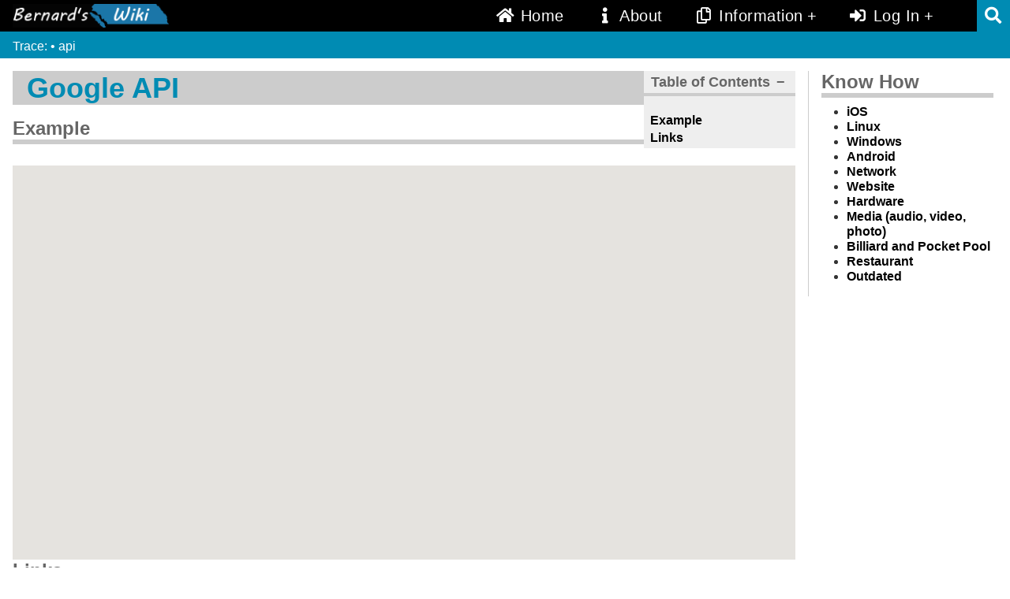

--- FILE ---
content_type: text/html; charset=utf-8
request_url: https://wiki.condrau.com/google:api
body_size: 3853
content:
<!DOCTYPE html><html xmlns="http://www.w3.org/1999/xhtml" xml:lang="en" lang="en" dir="ltr" class="no-js"><head><meta charset="UTF-8" /><title>google:api[Bernard's Wiki]</title><script>(function(H){H.className=H.className.replace(/\bno-js\b/,'js')})(document.documentElement)</script><meta name="generator" content="DokuWiki"/>
<meta name="robots" content="index,follow"/>
<meta name="keywords" content="google,api"/>
<link rel="search" type="application/opensearchdescription+xml" href="/lib/exe/opensearch.php" title="Bernard&#039;s Wiki"/>
<link rel="start" href="/"/>
<link rel="contents" href="/google:api?do=index" title="Sitemap"/>
<link rel="manifest" href="/lib/exe/manifest.php" crossorigin="use-credentials"/>
<link rel="alternate" type="application/rss+xml" title="Recent Changes" href="/feed.php"/>
<link rel="alternate" type="application/rss+xml" title="Current namespace" href="/feed.php?mode=list&amp;ns=google"/>
<link rel="alternate" type="text/html" title="Plain HTML" href="/_export/xhtml/google:api"/>
<link rel="alternate" type="text/plain" title="Wiki Markup" href="/_export/raw/google:api"/>
<link rel="canonical" href="https://wiki.condrau.com/google:api"/>
<link rel="stylesheet" href="/lib/exe/css.php?t=bethico&amp;tseed=52a7d2cde0bde6ba04a78b928503a041"/>
<link rel="stylesheet" type="text/css" href="/lib/plugins/flowcharts/mermaid-override.css"/>
<script >var NS='google';var JSINFO = {"plugin":{"davcal":{"sectok":"","language":"en","disable_settings":1,"disable_sync":1,"disable_ics":1}},"plugins":{"vshare":{"youtube":"youtube\\.com\/.*[&?]v=([a-z0-9_\\-]+)","vimeo":"vimeo\\.com\\\/(\\d+)","slideshare":"slideshare.*id=(\\d+)","dailymotion":"dailymotion\\.com\/video\/([a-z0-9]+)","archiveorg":"archive\\.org\/(?:embed|details)\/([a-zA-Z0-9_\\-]+)","soundcloud":"soundcloud\\.com\/([\\w-]+\/[\\w-]+)","niconico":"nicovideo\\.jp\/watch\/(sm[0-9]+)","bitchute":"bitchute\\.com\\\/video\\\/([a-zA-Z0-9_\\-]+)","coub":"coub\\.com\\\/view\\\/([a-zA-Z0-9_\\-]+)","odysee":"odysee\\.com\/\\$\/(?:embed|download)\/([-%_?=\/a-zA-Z0-9]+)","youku":"v\\.youku\\.com\/v_show\/id_([0-9A-Za-z=]+)\\.html","bilibili":"bilibili\\.com\\\/video\\\/(BV[0-9A-Za-z]+)","msoffice":"(?:office\\.com.*[&?]videoid=([a-z0-9\\-]+))","msstream":"microsoftstream\\.com\\\/video\\\/([a-f0-9\\-]{36})","rutube":"rutube\\.ru\\\/video\\\/([a-z0-9]+)\\\/","gdrive":"drive\\.google\\.com\\\/file\\\/d\\\/([a-zA-Z0-9_-]+)\/"}},"id":"google:api","namespace":"google","ACT":"show","useHeadingNavigation":0,"useHeadingContent":0};(function(H){H.className=H.className.replace(/\bno-js\b/,'js')})(document.documentElement);</script>
<script src="/lib/exe/jquery.php?tseed=8faf3dc90234d51a499f4f428a0eae43" defer="defer"></script>
<script src="/lib/exe/js.php?t=bethico&amp;tseed=52a7d2cde0bde6ba04a78b928503a041" defer="defer"></script>
<script type="text/javascript" charset="utf-8" src="/lib/plugins/flowcharts/mermaid.min.js"></script>
<script type="text/javascript" charset="utf-8">mermaid.initialize({securityLevel: "loose"});</script>
<meta name="viewport" content="width=device-width,initial-scale=1" /><link rel="shortcut icon" href="/_media/wiki:favicon.ico" />
<link rel="apple-touch-icon" href="/lib/tpl/bethico/images/apple-touch-icon.png" />
<link href="/lib/tpl/bethico/css/font-awesome.min.css" rel="stylesheet" type="text/css"><link href="/lib/tpl/bethico/css/fa-v4-shims.css" rel="stylesheet" type="text/css"></head><body><div id="dokuwiki__site"><div id="dokuwiki__top" class="site dokuwiki mode_show tpl_bethico    hasSidebar"><div id="dokuwiki__header"><div id="m1-header-left"><a id="m1-menu-ltrig" href="#m1-menu-left"><i class="fa fa-lg fa-bars"></i></a></div><div id="m1-header-center"><h1><a href="/" class="m1-logo" accesskey="h"><img src="/lib/tpl/bethico/images/logo-bco.png" class="m1-imglogo" alt="Bernard&#039;s Wiki"/></a></h1></div><div id="m1-header-right"><a id="m1-menu-strig" href="#"><i class="fa fa-lg fa-search"></i></a><a id="m1-menu-rtrig" href="#m1-menu-right"><i class="fa fa-lg fa-cog"></i></a></div><div id="m1-menu"><ul><li><a href="doku.php?id=start"><i class="fas fa-home fa-fw"></i><span class="m1-menu-full"> Home</span></a></li><li><a href="doku.php?id=public:about"><i class="fas fa-info fa-fw"></i><span class="m1-menu-full"> About</span></a></li><li class="has-sub"><a href="doku.php?id=public:start"><i class="far fa-copy fa-fw"></i> Information</a><ul><li><a href="https://www.bethico.com" target="_blank"><p class="png-bethico"><img src="/lib/tpl/bethico/images/font-bethico-white.png"></p> Bethico</a></li><li><a href="doku.php?id=public:start"><i class="fas fa-graduation-cap fa-fw"></i> Know How</a></li></ul></li><li class="has-sub"><a href="/google:api?do=login&sectok="><i class="fas fa-sign-in-alt fa-fw"></i>  Log In</a><ul><li><a class="nolink" href="#"><i class="fas fa-arrow-up fa-fw"></i>  Back to top</a></li><li><a href="/google:api?do=export_pdf"><i class="fas fa-file-pdf fa-fw"></i>  Export to PDF</a></li><li><a href="/google:api?do=backlink"><i class="fas fa-link fa-fw"></i>  Backlinks</a></li><li><a href="/google:api?do=recent"><i class="fas fa-history fa-fw"></i>  Recent Changes</a></li><li><a href="/google:api?do=index"><i class="fas fa-sitemap fa-fw"></i>  Sitemap</a></li></ul></li></ul></div><div id="m1-search"><form action="/start" method="get" role="search" class="search doku_form" id="dw__search" accept-charset="utf-8"><input type="hidden" name="do" value="search" /><input type="hidden" name="id" value="google:api" /><div class="no"><input name="q" type="text" class="edit" title="[F]" accesskey="f" placeholder="Search" autocomplete="on" id="qsearch__in" value="" /><button value="1" type="submit" title="Search">Search</button><div id="qsearch__out" class="ajax_qsearch JSpopup"></div></div></form></div><div class="breadcrumbs"><div class="trace"><span class="bchead">Trace:</span> <span class="bcsep">•</span> <span class="curid"><bdi><a href="/google:api"  class="breadcrumbs" title="google:api">api</a></bdi></span></div></div></div><div id="m1-menu-left"><ul><li><a href="doku.php?id=start"><i class="fas fa-home fa-fw"></i> Home</a></li><li><a href="doku.php?id=public:about"><i class="fas fa-info fa-fw"></i> About</a></li><li><a href="doku.php?id=public:start"><i class="far fa-copy fa-fw"></i> Information</a></li><li><a href="https://www.bethico.com" target="_blank"><p class="png-bethico"><img src="/lib/tpl/bethico/images/font-bethico-white.png"></p> Bethico</a></li><li><a href="doku.php?id=public:start"><i class="fas fa-graduation-cap fa-fw"></i> Know How</a></li></ul></div><div id="m1-menu-right"><ul><li><a href="/google:api?do=login&sectok="><i class="fas fa-sign-in-alt fa-fw"></i>  Log In</a></li><li><a class="nolink" href="#"><i class="fas fa-arrow-up fa-fw"></i>  Back to top</a></li><li><a href="/google:api?do=export_pdf"><i class="fas fa-file-pdf fa-fw"></i>  Export to PDF</a></li><li><a href="/google:api?do=backlink"><i class="fas fa-link fa-fw"></i>  Backlinks</a></li><li><a href="/google:api?do=recent"><i class="fas fa-history fa-fw"></i>  Recent Changes</a></li><li><a href="/google:api?do=index"><i class="fas fa-sitemap fa-fw"></i>  Sitemap</a></li></ul></div><div id="m1-pagewrapper"><div id="dokuwiki__content"><div class="page"><!-- TOC START -->
<div id="dw__toc" class="dw__toc">
<h3 class="toggle">Table of Contents</h3>
<div>

<ul class="toc">
<li class="level1"><div class="li"><a href="#example">Example</a></div></li>
<li class="level1"><div class="li"><a href="#links">Links</a></div></li>
</ul>
</div>
</div>
<!-- TOC END -->

<h1 class="sectionedit1" id="google_api">Google API</h1>
<div class="level1">

</div>

<h2 class="sectionedit2" id="example">Example</h2>
<div class="level2">
<script src='https://maps.googleapis.com/maps/api/js?key=AIzaSyCkDJyO4RX2Ram0xJmCcarWWSWd-oWBUOM&callback=initMap' defer></script><script>var googlemaps3 = new Array();googlemaps3[googlemaps3.length] = {mapID : 1,type : 'roadmap',lat : 12.57076,lng : 99.9626,address : 'hua hin beach',zoom : 9,disableDefaultUI : 0,zoomControl : 1,mapTypeControl : 1,scaleControl : 1,streetViewControl : 1,rotateControl : 1,fullscreenControl : 1,kml : 'off',marker : [ {markerID:1, lat:'address', lng:'hua hin beach', title:'Hua Hin Beach', icon:'lib/plugins/googlemaps3/icons/beach.png', info:'<p>Hua Hin Beach and <a href="https://www.hilton.com/en/hotels/hhqhihi-hilton-hua-hin-resort-and-spa" class="urlextern" target="_blank" title="https://www.hilton.com/en/hotels/hhqhihi-hilton-hua-hin-resort-and-spa" rel="ugc nofollow noopener">Hilton Hotel</a></p>', dir:'Directions', img:'_media/google:hua_hin_beach.jpg'}, ] };</script><div id='googlemaps3map1' class='googlemaps3'></div>
</div>

<h2 class="sectionedit3" id="links">Links</h2>
<div class="level2">
<ul>
<li class="level1"><div class="li"> <a href="https://developers.google.com/maps/documentation/javascript/tutorial" class="urlextern" target="_blank" title="https://developers.google.com/maps/documentation/javascript/tutorial" rel="ugc nofollow noopener">Google Maps JavaScript API - Getting Started</a></div>
</li>
<li class="level1"><div class="li"> <a href="https://developers.google.com/maps/documentation/javascript/" class="urlextern" target="_blank" title="https://developers.google.com/maps/documentation/javascript/" rel="ugc nofollow noopener">Google Maps JavaScript API</a></div>
</li>
<li class="level1"><div class="li"> <a href="http://www.svennerberg.com/2012/03/adding-multiple-markers-to-google-maps-from-json/#more-3922" class="urlextern" target="_blank" title="http://www.svennerberg.com/2012/03/adding-multiple-markers-to-google-maps-from-json/#more-3922" rel="ugc nofollow noopener">Adding Multiple Markers to Google Maps from JSON</a></div>
</li>
</ul>

</div>
<div class="clearer"></div></div></div><div id="dokuwiki__aside"><div class="m1-sidebox">
<h2 class="sectionedit1" id="know_how">Know How</h2>
<div class="level2">
<ul>
<li class="level1"><div class="li"> <a href="/ios:ios" class="wikilink1" title="ios:ios" data-wiki-id="ios:ios">iOS</a></div>
</li>
<li class="level1"><div class="li"> <a href="/comp:linux" class="wikilink1" title="comp:linux" data-wiki-id="comp:linux">Linux</a></div>
</li>
<li class="level1"><div class="li"> <a href="/comp:winall" class="wikilink1" title="comp:winall" data-wiki-id="comp:winall">Windows</a></div>
</li>
<li class="level1"><div class="li"> <a href="/comp:android" class="wikilink1" title="comp:android" data-wiki-id="comp:android">Android</a></div>
</li>
<li class="level1"><div class="li"> <a href="/net:net" class="wikilink1" title="net:net" data-wiki-id="net:net">Network</a></div>
</li>
<li class="level1"><div class="li"> <a href="/web:web" class="wikilink1" title="web:web" data-wiki-id="web:web">Website</a></div>
</li>
<li class="level1"><div class="li"> <a href="/hw:hw" class="wikilink1" title="hw:hw" data-wiki-id="hw:hw">Hardware</a></div>
</li>
<li class="level1"><div class="li"> <a href="/media:media" class="wikilink1" title="media:media" data-wiki-id="media:media">Media (audio, video, photo)</a></div>
</li>
<li class="level1"><div class="li"> <a href="/pool:toc" class="wikilink1" title="pool:toc" data-wiki-id="pool:toc">Billiard and Pocket Pool</a></div>
</li>
<li class="level1"><div class="li"> <a href="/bethico:rest" class="wikilink1" title="bethico:rest" data-wiki-id="bethico:rest">Restaurant</a></div>
</li>
<li class="level1"><div class="li"> <a href="/outd:outdated" class="wikilink1" title="outd:outdated" data-wiki-id="outd:outdated">Outdated</a></div>
</li>
</ul>

</div>
</div><div class="clearer"></div></div></div><a href="#" id="sp-scroll-up" class="sp-scroll-up" aria-label="Scroll Up"><span class="fas fa-angle-up" aria-hidden="true"></span></a><script>s=document.getElementById("sp-scroll-up");var myScrollFunc=function(){var y=window.scrollY;if(y>=200){s.style.display="inline";}else{s.style.display="none";}};window.addEventListener("scroll", myScrollFunc);</script><div id="dokuwiki__footer"><div class="license">&copy; 2007-2026 <a href="https://www.condrau.com" target="_blank">Bernard Condrau</a> - Powered by <a href="https://www.dokuwiki.org/dokuwiki" target="_blank">DokuWiki</a></div></div></div></div><div class="no"><img src="/lib/exe/taskrunner.php?id=google%3Aapi&amp;1768948623" width="2" height="1" alt="" /></div></body></html>

--- FILE ---
content_type: text/css
request_url: https://wiki.condrau.com/lib/plugins/flowcharts/mermaid-override.css
body_size: 186
content:
.mermaid svg {
	width: 100%;
	height: 100%;
}
[id^="mermaid-"] .node rect,
[id^="mermaid-"] .node circle,
[id^="mermaid-"] .node ellipse,
[id^="mermaid-"] .node polygon,
[id^="mermaid-"] .node path {
	/* preset */
	fill: #ececff !important;
	stroke: #9370db !important;
	/* custom */
	fill: #d0f0f8 !important;
	stroke: #008bb3 !important;
}
